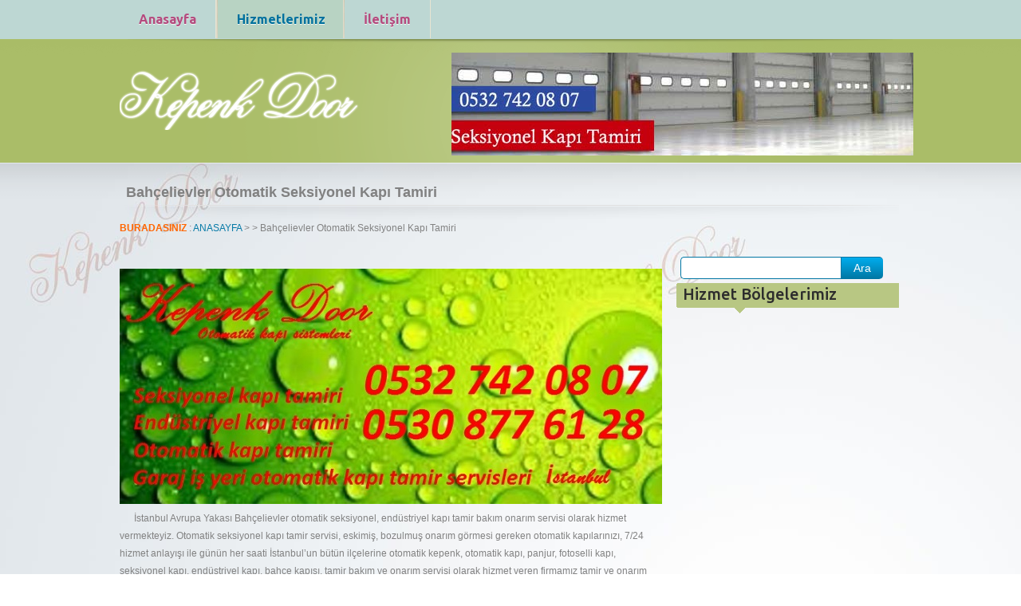

--- FILE ---
content_type: text/html
request_url: http://www.seksiyonelkapitamiri.com/bahcelievler-otomatik-seksiyonel-kapi-tamir-servisi.htm
body_size: 2685
content:
<!DOCTYPE html>
<html lang="tr">
<head>
	<meta charset="iso-8859-9" />
	<meta name="viewport" content="width=device-width, initial-scale=1, minimum-scale=1, maximum-scale=1, user-scalable=0" />
<title>Bahçelievler Otomatik Seksiyonel Kapı Tamiri</title>
<meta name="description" content="bahçelievler otomatik seksiyonel kapı tamiri, bahçelievler otomatik seksiyonel kapı tamircisi, bahçelievler otomatik seksiyonel kapı servisi, bahçelievler otomatik seksiyonel kapı tamir servisi, fiyat" />
<meta name="keywords" content="bahçelievler otomatik seksiyonel kapı tamiri, bahçelievler otomatik seksiyonel kapı tamircisi, bahçelievler otomatik seksiyonel kapı servisi, bahçelievler otomatik seksiyonel kapı tamir servisi, fiyat" />

	<link rel="stylesheet" href="http://www.seksiyonelkapitamiri.com/css/style2.css" type="text/css" media="all" />
	<link rel="stylesheet" href="http://www.seksiyonelkapitamiri.com/css/flexslider.css" type="text/css" media="all" />
	<link href='http://fonts.googleapis.com/css?family=Ubuntu:400,500,700' rel='stylesheet' type='text/css' />

	<script src="http://www.seksiyonelkapitamiri.com/js/jquery-1.8.0.min.js" type="text/javascript"></script>
	<!--[if lt IE 9]>
		<script src="js/modernizr.custom.js"></script>
	<![endif]-->

	<script src="http://www.seksiyonelkapitamiri.com/js/functions.js" type="text/javascript"></script>


</head>
<body>
	<div id="wrapper">
		
		<!-- top-nav -->
		<nav class="top-nav">
			<div class="shell">
				<a href="http://www.seksiyonelkapitamiri.com" class="nav-btn">ANASAYFA<span></span></a>
				<span class="top-nav-shadow"></span>
				<ul>
	<li><span><a href="http://www.seksiyonelkapitamiri.com">Anasayfa</a></span></li>

					<li class="active"><span><a href="http://www.seksiyonelkapitamiri.com/hizmetlerimiz.php">Hizmetlerimiz</a></span></li>
					<li><span><a href="http://www.seksiyonelkapitamiri.com/iletisim.php">İletişim</a></span></li>
				</ul>
			</div>
		</nav>
		<!-- end of top-nav -->
			<!-- header -->
			<header  id="header">
				<!-- shell -->
				<div class="shell">
					<div class="header-inner">
						<!-- header-cnt -->
						<div class="header-cnt">
							<h1 id="logo"><a href="http://www.seksiyonelkapitamiri.com">Seksiyonel Kapı Tamiri</a></h1>		
							
							 <br />
						</div>
						<!-- end of header-cnt -->
						<!-- slider -->
						<div class="slider-holder">
							<p></p>
						</div>
						<!-- end of slider -->
						<div class="cl">&nbsp;</div>
					</div>
					<div class="cl">&nbsp;</div>
				</div>
				<!-- end of shell -->	
			</header>
			<!-- end of header -->
			<!-- main -->
			<div class="main">
				<span class="shadow-top"></span>
				<!-- shell -->
				<div class="shell">
					<div class="container">
						<!-- testimonial -->
						<section class="testimonial">
						<h1>Bahçelievler Otomatik Seksiyonel Kapı Tamiri</h1>
							
						</section>
						<!-- testimonial -->
<font color="#FF6600"><b>BURADASINIZ</b></font> : <a href="http://www.seksiyonelkapitamiri.com">ANASAYFA</a> >
 <a href="http://www.seksiyonelkapitamiri.com/.html"></a> > Bahçelievler Otomatik Seksiyonel Kapı Tamiri 
						<section class="blog">
							<!-- content -->
							<div class="content">
							
							
								<section class="cols">
 
 <p><img alt='bahçelievler otomatik seksiyonel kapı tamir servisi' src='/uploads/bahcelievler-otomatik-seksiyonel-kapi-tamir-servisi.jpg' style='height:295px; width:680px' /></p>

<p>&nbsp; &nbsp; &nbsp; İstanbul Avrupa Yakası Bahçelievler otomatik seksiyonel, endüstriyel kapı tamir bakım onarım servisi olarak hizmet vermekteyiz. Otomatik seksiyonel kapı tamir servisi, eskimiş, bozulmuş onarım görmesi gereken otomatik kapılarınızı, 7/24 hizmet anlayışı ile günün her saati İstanbul’un bütün ilçelerine otomatik kepenk, otomatik kapı, panjur, fotoselli kapı, seksiyonel kapı, endüstriyel kapı, bahçe kapısı, tamir bakım ve onarım servisi olarak hizmet veren firmamız tamir ve onarım işlerinizi Kepenk Door otomatik kapı sistemleri tecrübesi ile hızlı bir şekilde gerçekleştirmektedir. Seksiyonel kapı&nbsp; panel değişimi, yay kurulumu, ray parça değişimi, tekerlek tamiri yenilenmesi, kopan menteşemelerin yenilenmesi, emniyet halatlarının kopması halinde değişimi, sarılımı, anakart tamiri, motor bakımı tamiri,değişimi, pikomatik onarımı, kumanda v.b gibi teknik servis arızalarının tamir bakım onarımını Kepenk Door &nbsp;Otomatik kapı sistemleri komple tadilat konusunda uzmanlaşmış TSE yetki belgeli sertifikalı kadrosu ile yapacağı tasarım ve görsellerle en ufak ayrıntısını hesaplayarak sizlere pratik ve&nbsp;<a href='http://www.seksiyonelkapitamiri.com/'><span style='color:rgb(255, 0, 0)'>otomatik seksiyonel kapı tamiri servisi</span></a>&nbsp;kesin hızlı çözümler sunmanın yanı sıra fiyat aşamasında da sizlere çeşitli alternatifler sunarak size uygun olanı birlikte karar verip sizleri yormadan hızlı bir şekilde cevap verecektir, hizmetleri ile müşteri memnuniyeti esas'tır ilkesiyle günün her saatinde uygun ucuz fiyata Otomatik Seksiyonel kapı tamir servisi hizmeti alacağınız kurumsal firmalarındandır. İstanbul tüm ilçe ve semtlerine oluşturmuş olduğumuz Kepenk Door &nbsp;mobil gezici tam donanımlı araçlarıyla yetkili servis belgeli &nbsp;işinde tecrübeli usta kadrosu ile&nbsp;otomatik kepenk, otomatik kapı, otomatik panjur, fotoselli kapı, seksiyonel kapı, endüstriyel kapı, bahçe kapı tamir bakım ve onarım servisi olarak hizmetlerimiz için destek hatlarımızdan yardım alabilir, servis kaydı yapabilirsiniz.</p>
							<div class="cl">&nbsp;</div>
						</section>
						
						
							</div>
							<!-- end of content -->
 
							<!-- sidebar -->
							<aside class="sidebar">
								<!-- widget -->
									<div class="widget">
<div id="tfheader">
		<form id="tfnewsearch" method="get" action="http://www.seksiyonelkapitamiri.com/arama-sonuclari.php">
		        <input type="text" class="tftextinput" name="search" size="20" maxlength="150"><input type="submit" value="Ara" class="tfbutton">
		</form>
	<div class="tfclear"></div>
	</div>

									<h2>Hizmet Bölgelerimiz</h2>
<ul>
									                                  </ul>
									<div class="cl">&nbsp;</div>
								</div>
								 
								<!-- end of widget -->
							</aside>
							<!-- end of sidebar -->
							<div class="cl">&nbsp;</div>
						</section>	
						
						<!-- cols -->
												<!-- cols --><h1>Haberler</h1>
						<section class="cols">
							<div class="cl">&nbsp;</div>
						</section>
						<!-- end of cols -->
					</div>
				<!-- end of shell -->
				</div>
				<!-- end of container -->
			</div>
			<!-- end of main -->
		</div>	
		<!-- footer-push -->
		<div id="footer-push"></div>
		<!-- end of footer-push -->
	
	<!-- end of wrapper -->
	<!-- footer -->
	<div  id="footer">
		<span class="shadow-bottom"></span>
		<!-- footer-cols -->
		<div class="footer-cols">
			<!-- shell -->
			<div class="shell">
				 
				<p align="center">Kepenk Door Seksiyonel Kapı Tamiri<br>
Adres : Fulya Mahallesi Fulya Caddesi Pekmen Apt. No : 17 D:8 Şişli / İstanbul<br>
Gsm: 0532 742 08 07   /   0530 877 61 28<br>
Telefon & Fax:0212 294 91 72 </p> 
			 
				 
				<div class="cl">&nbsp;</div>
			</div>
			<!-- end of shell -->
		</div>
		<!-- end of footer-cols -->
		 
	</div>
	<!-- end of footer -->
</body>
</html>

--- FILE ---
content_type: text/css
request_url: http://www.seksiyonelkapitamiri.com/css/style2.css
body_size: 3894
content:
* { margin: 0; padding: 0; outline: 0; }

body, html { height: 100%; }

body {
	font-size: 12px;
	line-height: 22px;
	font-family: arial, sans-serif;
	color: #828282;
	background: url(images/arkaplan.jpg) repeat 0 0;
	min-width: 980px;
}

/*font-family: 'Ubuntu', sans-serif;*/

a { color: #067aa7; text-decoration: none; cursor: pointer; }
a:hover { text-decoration: underline; }
a img { border: 0; }
a.view { background: url(images/bullet.png) no-repeat 0 10px; padding-left: 8px; font-size: 10px; float: right;  }

article, aside, details, footer, header, menu, nav, section { display: block; }
input, textarea, select { font-size: 12px; font-family: arial, sans-serif; }
textarea { overflow: auto; }

.cl { display: block; height: 0; font-size: 0; line-height: 0; text-indent: -4000px; clear: both; }
.notext { font-size: 0; line-height: 0; text-indent: -4000px; }
.left, .alignleft { float: left; display: inline; }
.right, .alignright { float: right; display: inline; }

.shell  { width: 980px; margin: 0 auto; }

.top-nav .shell { position: relative; }
.top-nav { background: #BDD7D3; height: 49px;  }
.top-nav ul { list-style: none; list-style-position: outside; font-family: 'Ubuntu', sans-serif; font-size: 16px; line-height: 48px; font-weight: 700;  }
.top-nav ul li { float: left; padding: 0 0 0 0; border-right: 1px solid #E8E4D2;  }
.top-nav ul li.active  { border-right: 0;  }
.top-nav ul li a { color: #B44B7E; float: left; padding: 0 24px; text-shadow: rgba(255,255,255,0.8) 0px 1px 0px; }
.top-nav ul li span { float: left; }
.top-nav ul li a:hover,
.top-nav ul li.active a { color: #00719d; text-decoration: none; background: #B8D3C3; }
.top-nav ul li.active a { background: #B8D3C3 url(images/active-nav-border.png) no-repeat right 0; }
.top-nav ul li.active span { background: url(images/active-nav-border.png) no-repeat 0 0; padding-left: 2px; }
.top-nav span.top-nav-shadow { background: url(images/top-nav-shadow.png) no-repeat 0 0; width: 959px; height: 7px; position: absolute; top: 49px; left: 50%; margin-left: -480px; }
.top-nav a.nav-btn { display: none; } 
#header { background: url(images/header.png) repeat-x 0 0; height: 155px; }
#count 
{
	width: 280px;
	height: 45px;
	top: 15px;
	right: 0px;
}
.fb-like { position: relative; padding: 0 15px; bottom: 10px;}
.header-inner { position: relative;  background: url(images/header-cnt.png) no-repeat center 0;  }

.header-cnt #logo { width: 400px; font-size: 0; line-height: 0;  }
.header-cnt #logo a { height: 104px; background: url(images/logo.png) no-repeat 0 0; text-indent: -4000px; display: block;  }
.header-cnt { width: 422px; padding-top: 30px; }
.header-cnt h2 { font-size: 74px; line-height: 83px; color: #fff; text-shadow: rgba(0,0,0,0.5) 0px 1px 2px;  font-weight: bolder; } 
.header-cnt h3 { font-size: 40px; padding-bottom: 8px; line-height: 50px; font-weight: normal;  color: #fff; text-shadow: rgba(0,0,0,0.5) 0px 1px 2px; font-family: tahoma, arial, helvetica, serif;  } 
.header-cnt p { color: #fff; text-shadow: rgba(0,0,0,0.5) 0px 1px 2px; padding-bottom: 10px; }
.header-cnt a.blue-btn { background: url(images/blue-btn.png) no-repeat 0 -75px; position: relative; bottom: -20px; z-index: 100; width: 198px; height: 70px; text-align: center; line-height: 56px; display: block; color: #fff; text-shadow: rgba(0,0,0,0.5) 0px 1px 1px; font-size: 16px; font-family: 'Ubuntu', sans-serif; font-weight: 700;   }
.header-cnt a.blue-btn:hover  { text-decoration: none; background-position: 0 0px; }

.slider-holder { float: right; width: 495px; height: 63px; background: url(images/tepeb.jpg) no-repeat 0 0; position: absolute; top: 17px; right: -19px; padding: 54px 44px; z-index: 1000;}
.slider-holder .flexslider { width: 497px; height: 288px; position: relative; }
.slider-holder .flexslider ul.slides { list-style: none; list-style-position: outside; position: relative; }
.slider-holder .flexslider ul.slides li { width: 497px; height: 288px; float: left; }
.slider-holder .flexslider ul.slides li img { width: 497px; height: 288px; }

.main { padding: 6px 0 50px; position: relative; height: 100%; }
.main span.shadow-top { background: url(images/main-shadow.png) repeat-x 0 0;  top: 0; left: 0; position: absolute; width: 100%;  height: 46px; z-index: 20; display: block;  }
.main h2 { font-size: 20px;  padding-left: 8px; color: #2d2d2d; line-height: 28px; font-family: 'Ubuntu', sans-serif; font-weight: 500; padding-bottom: 12px; background: url(images/h1.png) no-repeat 0 0;  }
.main h3 { font-size: 20px; color: #2d2d2d; line-height: 32px; font-family: 'Ubuntu', sans-serif; font-weight: 500; padding-bottom: 8px; background: url(images/h3.png) no-repeat 0 0; }
.main section { background: url(images/section-shadow.png) no-repeat 0 bottom; padding-top: 20px; padding-bottom: 23px;  }
.main section:last-of-type { background: transparent; }

.main .testimonial { text-align: left; padding-right: 88px; padding-left: 8px; }
.main .testimonial p { padding-bottom: 10px; }
.main .testimonial p strong { font-size: 28px; font-family: georgia, serif; position: relative; top: 10px; left: -5px; }

.main .content { width: 675px; float: left;}
.main .content ul { list-style: none; list-style-position: outside; padding-top: 8px;  }
.main .content ul li { padding-left: 8px; background: url(images/bullet.png) no-repeat 0 9px; padding-bottom: 5px;  }
.main .content ul li a { text-decoration: underline; }
.main .content ul li a:hover { text-decoration: none; }
.main .content img.alignleft { margin-right: 22px; }
.main .content .cnt { overflow: hidden; height: 100%; }
.main section.blog { padding-bottom: 60px; }

.main .sidebar { width: 282px;  float: right; }
.main .sidebar ul { list-style: none; list-style-position: outside; }
.main .sidebar ul li { position: relative; padding-left: 84px; background: url(images/sidebar-list-border.png) no-repeat 0 bottom; padding-bottom: 15px; margin-bottom: -13px; min-height: 72px; }
.main .sidebar ul li .img-holder { position: absolute; top: 6px; left: 0px; width: 66px; height: 48px; padding: 2px; border: 1px solid #d7d7d6; border-radius: 3px; -moz-border-radius: 3px; -webkit-border-radius: 3px; -o-border-radius: 3px; }
.main .sidebar ul li img { width: 66px; height: 48px; }
.main .sidebar ul li .mobile { font-style: normal; display: none; }
.main .sidebar ul li a { color: #828282; }
.main .sidebar ul li a:hover { text-decoration: none; color: #666;  }
.main .sidebar ul li p { padding-bottom: 7px; }
.main .sidebar ul li span { font-size: 10px; color: #c0c0c0; display: block; }
.main .sidebar .widget ul li.last { background: transparent; }

.main .cols { padding-bottom: 20px;  }
.main .cols a.view { margin-right: 16px; position: absolute; bottom: 0; right: 45px; }
.main .cols .col { width: 320px; float: left; background: url(images/col-separator.png) no-repeat right 0; padding-right: 5px; margin-right: 12px; padding-bottom: 16px; position: relative; }
.main .cols .col-cnt { padding-top: 7px; height:  100%; overflow: hidden }
.main .cols .col img.alignleft { margin-right: 7px; }
.main .cols .col.last { width: 280px; padding-right: 0; margin-right: 0; background: transparent; }

html, body { height: 100%; }
#wrapper { min-height: 100%; height: auto !important; height: 100%; margin: 0 auto -286px; }
#footer, #footer-push { height: 286px; }
#footer span.shadow-bottom { background: url(images/main-shadow-bottom.png) repeat-x 0 0;  top: -46px; left: 0; position: absolute; width: 100%; height: 46px; z-index: 20; display: block;  }

#footer { border-top: 1px solid #fff; position: relative; height: 80px; }
.footer-cols { background: url(images/footer-cols.png) repeat-x 0 0; padding: 26px 0; }
.footer-cols .col { float: left; width: 226px; padding-right: 24px; }
.footer-cols .col.last { padding-right: 0; }
.footer-cols h3 { color: #fff; text-shadow: rgba(0,0,0,0.6) 0px 1px 2px; font-size: 21px; line-height: 28px; font-family: 'Ubuntu', sans-serif; font-weight: 500; padding-bottom: 12px; }
.footer-cols h3 a { color: #fff; text-shadow: rgba(0,0,0,0.6) 0px 1px 2px; }
.footer-cols h3 a:hover { text-decoration: none; color: #bdbdbd;  }
.footer-cols p { color: #fff; }
.footer-cols p a { color: #fff; }
.footer-cols ul { list-style: none; list-style-position: outside; }
.footer-cols ul li { color: #fff; padding-bottom: 6px; padding-left: 9px; background: url(images/bullet-footer-col.png) no-repeat 0 8px; }
.footer-cols ul li a { color: #fff; }

.footer-bottom { background: #b3dce6; height: 14px; padding: 22px 0 18px 0; }
.footer-nav { float: left; font-size: 11px; line-height: 11px;  }
.footer-nav ul { list-style: none; list-style-position: outside; }
.footer-nav ul li { float: left; padding: 0 10px; background: url(images/footer-nav-border.png) no-repeat 0 0; }
.footer-nav ul li.first { background: transparent; padding-left: 0;  }
.footer-nav ul a { color: #6b848a; }
.footer-bottom p.copy { float: right; color: #6b848a;  line-height: 11px; }
.footer-bottom p.copy span  { padding: 0 9px;  }
.footer-bottom p.copy a { text-decoration: underline; }
.footer-bottom p.copy a:hover { text-decoration: none; }

/* #Media Queries
================================================== */

/* ipad portrait */
@media only screen and ( min-width: 768px) and ( max-width: 980px ) {
	body { min-width: 768px; }
	.shell { max-width: 768px; }
	
	#header { background: url(images/header-tablet.png) repeat-x 0 0; height: 257px; }
	.header-cnt #logo { width: 277px; font-size: 0; line-height: 0; }
	.header-cnt #logo a { height: 93px; background: url(images/logo-tablet.png) no-repeat 0 0; text-indent: -4000px; display: block;  }

	.top-nav span.top-nav-shadow { display: none; }
	.top-nav ul { font-size: 14px; }
	.top-nav ul li a { color: #239cc5; float: left; padding: 0 24px; text-shadow: rgba(255,255,255,0.8) 0px 1px 0px; }
	.top-nav ul li.last a { padding-right: 34px; } 

	.header-inner { width: 728px;  padding: 0 20px; }

	.header-cnt { width: 295px; }
	.header-cnt h2 { font-size: 56px; line-height: 60px; }
	.header-cnt h3 { font-size: 30px; line-height: 32px; }
	.header-cnt p .desktop { display: none; }
	.header-cnt p .mobile { display: block; }
	.header-cnt a.blue-btn { bottom: -60px; }
	.slider-holder { width: 382px !important; height: 260px !important;  padding: 30px 35px 0; top: 30px; right: 0;  }
	.slider-holder .flexslider { width: 382px; height: 220px; }
	.slider-holder .flexslider ul.slides li { width: 100%; height: 100%; }
	.slider-holder .flexslider ul.slides li img { width: 100%; height: 100%; }

	.container { padding: 0 20px; width: 728px; }

	.main section { background: url(images/tablet-section-shadow.png) no-repeat 0 bottom  !important; }
.main section.blog { padding-bottom: 60px; }
	.main section.blog { background: transparent  !important; padding-bottom: 0;  }
	.main .cols { background: transparent  !important; padding-bottom: 0; }
	.main .cols .col { width: 232px; padding-right: 15px; margin-right: 0; background: transparent;}
	.main .cols .col.last { padding-right: 0; width: 232px }
	.main .cols .col img { float: none; display: block; margin: 0 auto 0 auto !important;  }
	
	.main .content { width: 100%; float: none; display: block; padding-bottom: 40px; }
	
	.main .sidebar { width: 100%; float: none; display: block; }
	.main .sidebar ul li { margin: 0 0 0 0; background: url(images/tablet-section-shadow.png) no-repeat center bottom; display: block; min-height: 70px; }
	.main .sidebar ul li .mobile { display: inline;  }
	.main .sidebar a.view { margin-right: 20px;  }

	.footer-cols .shell { padding-left: 20px; padding-right: 20px; width: 728px; }
	.footer-cols .col { width: 166px; padding-right: 20px; }
	.footer-cols .col.last { padding-right: 0; }
	.footer-bottom { height: 48px; line-height: 17px;  }
	.footer-bottom .footer-nav { float: none; display: block; padding-bottom: 16px;  }
	.footer-bottom  p.copy { float: none; display: block; clear: both; }
	.footer-bottom .shell { padding-left: 20px; width: 748px; }
}

	
@media only screen and ( max-width: 767px) { 
	body { min-width: 320px;}
	.shell { max-width: 100%; }
	.main { padding-top: 220px !important; margin-top: 0; }
	a.view { background: url(images/bullet.png) no-repeat 0 8px; padding-left: 8px; font-size: 10px; float: right;  }
	#header { background: url(images/header-@2x.png) repeat-x 0 0; height: 218px; width: 100%; }

	.header-cnt #logo { width: 280px; font-size: 0; line-height: 0; margin-bottom: 8px; }
	.header-cnt #logo a { height: 94px; background: url(images/logo-@2x.png) no-repeat 0 0; text-indent: -4000px; display: block;  }
	
	.top-nav { position: relative; z-index: 1001; background: #fcfcff; height: 48px; margin: 7px; border: 1px solid #9ad0e2; border-radius: 5px; -moz-border-radius: 5px; -webkit-border-radius: 5px; -o-border-radius: 5px; }
	.top-nav span.top-nav-shadow { display: none; }
	.top-nav ul { display: none;  font-size: 14px; position: absolute; width: 100%; top: 46px; left: -1px; line-height: 24px; padding: 0 0px 0px 0px; background: #fcfcff; border: 1px solid #9ad0e2; border-top: 0; 
		border-radius: 0 0 5px 5px; -moz-border-radius: 0 0 5px 5px; -webkit-border-radius: 0 0 5px 5px; -o-border-radius: 0 0 5px 5px; }
	.top-nav ul li.active a { display: block; float: none; background: none; }
	.top-nav ul li.active span { display: block; float: none; background: none; }
	.top-nav ul li { display: block; float: none;  padding: 15px 20px 15px 20px;  background: url(images/tablet-section-shadow.png) no-repeat center top; }
	.top-nav ul li a { display: block; float: none; padding: 0 0 0 0; }
	.top-nav ul li span { float: none; }
	.top-nav ul li a:hover { display: block; float: none; background: none; }
	.top-nav ul li.last a { float: none; display: block;  padding-right: 0; } 
	.top-nav ul li.last {  padding-bottom: 10px }
	.top-nav a.nav-btn { width: 100%;  -moz-box-sizing: border-box; -webkit-box-sizing: border-box; box-sizing: border-box;  height: 48px; display: block; color: #239CC5; font-size: 14px; line-height: 48px;  text-shadow: 0 1px 0 rgba(255, 255, 255,0.8); font-family: 'Ubuntu',sans-serif; font-weight: 700; padding-left: 20px;  }  
	.top-nav a.nav-btn:hover { text-decoration: none; }
	.top-nav a.nav-btn span { background: url(images/nav-arr@2x.png) no-repeat center 20px; width: 40px; height: 48px; display: block; position: absolute; top: 0px; right: 0; z-index: 2000;}
	.top-nav a.nav-btn span.active { background: url(images/nav-arr-active.png) no-repeat center 20px; }
	.top-nav ul li.first  { display: none; }

	.header-inner { width: 100%; padding: 0 10px; background: transparent; -moz-box-sizing: border-box; -webkit-box-sizing: border-box; box-sizing: border-box; }
	.header-cnt { width: 100%; height: 200px; padding-top: 20px;  }
	.header-cnt a.blue-btn { top: 426px; position: absolute; left: 50% !important; margin-left: -97px; }
	.header-cnt a.blue-btn:hover { background-position: 0 0; text-decoration: none; color: #dbdbdb;  }
	.header-cnt h2 { font-size: 56px; line-height: 60px; }
	.header-cnt h3 { font-size: 30px; line-height: 32px; }
	.header-cnt p .desktop { display: inline; }
	.header-cnt p .mobile { display: none; }
	
	.slider-holder { width: 280px !important; height: 163px  !important;  padding: 20px; top: 230px; left: 50%; margin-left: -160px; }
	.slider-holder .flexslider { width: 280px; height: 163px; }
	.slider-holder .flexslider ul.slides li { width: 100%; height: 100%; }
	.slider-holder .flexslider ul.slides li img { width: 100%; height: 100%; }
	.container { padding: 20px 10px 0; -moz-box-sizing: border-box; -webkit-box-sizing: border-box; box-sizing: border-box; }

	.main .testimonial { padding-left: 0; padding-right: 0; }
	.main span.shadow-top { top: 0px; left: 0; }
	.main section { background: url(images/mobile-section-shadow.png) no-repeat center bottom  !important; }
	.main section.blog { background: transparent  !important; padding-bottom: 0; }
	.main .cols { background: transparent  !important; padding-bottom: 0; }
	.main .cols .col { width: 100%; padding-right: 0px; margin-right: 0; padding-bottom: 20px; background: url(images/mobile-section-shadow.png) no-repeat center bottom;}
	.main .cols .col a.view { bottom:  20px; right:  10px; }
	.main .cols .col.last { width: 100%; padding-right: 0px; }
	.main .cols .col img { float: left;  }
	.main .content { width: 100%; float: none; display: block; padding-bottom: 40px; }
	.main .content img.alignleft { margin-right: 8px; float: left; display: block; margin: 0 auto 30px auto;  }
	.main .content p { font-size: 11px; line-height: 18px; }
	.main .content ul li { font-size: 11px; padding-bottom: 0; line-height: 18px;  }
	.main .content ul li { background-position: 0 7px !important; display: block; }

	.main .sidebar { width: 100%; float: none; display: block; padding-right: 0; }
	.main .sidebar ul li { margin: 0 0 0 0; background: url(images/mobile-section-shadow.png) no-repeat center bottom; display: block; min-height: 70px; }
	.main .sidebar ul li .mobile { display: inline; }
	.main .sidebar a.view { margin-right: 20px; }
	
	.footer-cols .shell { padding-left: 20px; padding-right: 20px; width: 100%; -moz-box-sizing: border-box; -webkit-box-sizing: border-box; box-sizing: border-box; }
	.footer-cols .col { width: 100%; display: block; padding-right: 0;  }
	.footer-cols .col ul li { padding-right: 0; }
	.footer-cols .col .col-cnt { display: none; }
	.footer-cols .col.last { padding-right: 0; }
	.footer-bottom { height: 48px; line-height: 17px; }
	.footer-bottom .footer-nav { float: none; display: block; text-align: center;  padding-bottom: 16px; font-size: 10px;  }
	.footer-bottom .footer-nav ul li { padding: 0 2px 0 4px; float: none; display: inline; background-position: 0 2px;  }
	.footer-bottom  p.copy { float: none; display: block; text-align: center;  clear: both; font-size: 10px;  }
	.footer-bottom .shell { width: 100%; }
}

@media only screen and ( max-width: 767px) and (-webkit-min-device-pixel-ratio: 1.5), only screen and (min--moz-device-pixel-ratio: 1.5), only screen and (min-resolution: 240dpi)  { 
	.slider-holder { background: url(images/slider-mobile@2x.png) no-repeat 0 0;   -webkit-background-size: 320px 202px; -moz-background-size: 320px 202px; background-size: 320px 202px; }
	.main section, 	
	.main .cols .col, 
	.main .sidebar ul li { margin: 0 0 0 0; background: url(images/mobile-section-shadow@2x.png) no-repeat center bottom;  -webkit-background-size: 299px 14px; -moz-background-size: 299px 14px; background-size: 299px 14px; }
}








	#tfheader{

	}
	#tfnewsearch{
		float:left;
		padding:5px;
	}
	.tftextinput{
		margin: 0;
		padding: 5px 15px;
		font-family: Arial, Helvetica, sans-serif;
		font-size:14px;
		border:1px solid #0076a3; border-right:0px;
		border-top-left-radius: 5px 5px;
		border-bottom-left-radius: 5px 5px;
	}
	.tfbutton {
		margin: 0;
		padding: 5px 15px;
		font-family: Arial, Helvetica, sans-serif;
		font-size:14px;
		outline: none;
		cursor: pointer;
		text-align: center;
		text-decoration: none;
		color: #ffffff;
		border: solid 1px #0076a3; border-right:0px;
		background: #0095cd;
		background: -webkit-gradient(linear, left top, left bottom, from(#00adee), to(#0078a5));
		background: -moz-linear-gradient(top,  #00adee,  #0078a5);
		border-top-right-radius: 5px 5px;
		border-bottom-right-radius: 5px 5px;
	}
	.tfbutton:hover {
		text-decoration: none;
		background: #007ead;
		background: -webkit-gradient(linear, left top, left bottom, from(#0095cc), to(#00678e));
		background: -moz-linear-gradient(top,  #0095cc,  #00678e);
	}
	/* Fixes submit button height problem in Firefox */
	.tfbutton::-moz-focus-inner {
	  border: 0;
	}
	.tfclear{
		clear:both;
	}

